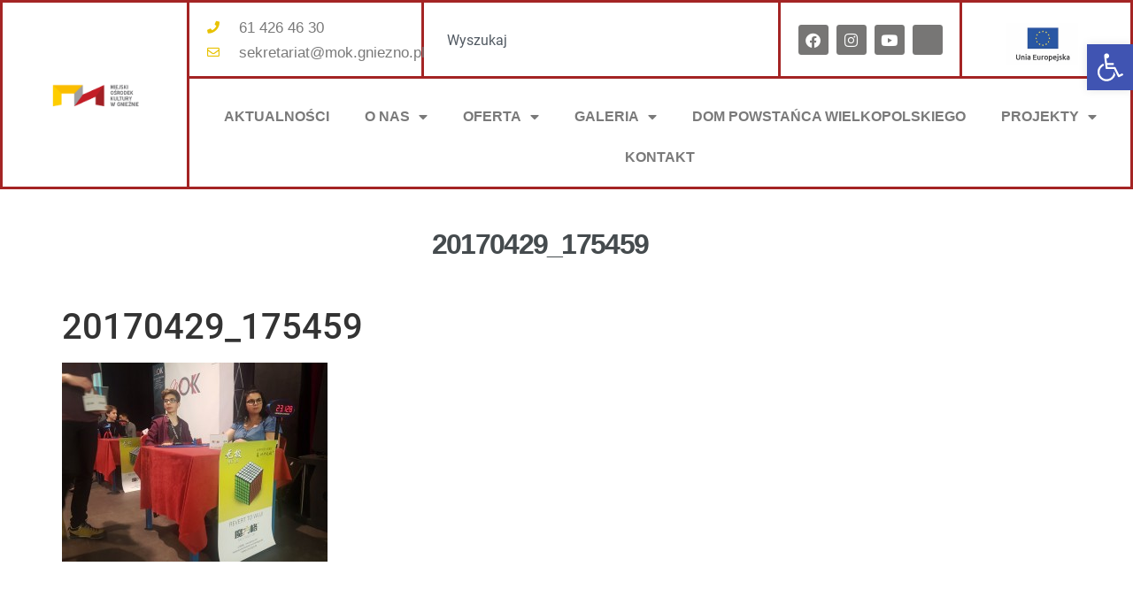

--- FILE ---
content_type: text/html; charset=UTF-8
request_url: https://mok.gniezno.pl/rubikowe-szalenstwo/20170429_175459/
body_size: 17072
content:
<!doctype html>
<html lang="pl-PL">
<head>
	<meta charset="UTF-8">
	<meta name="viewport" content="width=device-width, initial-scale=1">
	<link rel="profile" href="https://gmpg.org/xfn/11">
	<title>20170429_175459 &#8211; MOK Gniezno</title>
<meta name='robots' content='max-image-preview:large' />
	<style>img:is([sizes="auto" i], [sizes^="auto," i]) { contain-intrinsic-size: 3000px 1500px }</style>
	<link rel='dns-prefetch' href='//www.googletagmanager.com' />
<link rel="alternate" type="application/rss+xml" title="MOK Gniezno &raquo; Kanał z wpisami" href="https://mok.gniezno.pl/feed/" />
<link rel="alternate" type="application/rss+xml" title="MOK Gniezno &raquo; Kanał z komentarzami" href="https://mok.gniezno.pl/comments/feed/" />
<link rel="alternate" type="text/calendar" title="MOK Gniezno &raquo; kanał iCal" href="https://mok.gniezno.pl/kalendarz/?ical=1" />
<script>
window._wpemojiSettings = {"baseUrl":"https:\/\/s.w.org\/images\/core\/emoji\/16.0.1\/72x72\/","ext":".png","svgUrl":"https:\/\/s.w.org\/images\/core\/emoji\/16.0.1\/svg\/","svgExt":".svg","source":{"concatemoji":"https:\/\/mok.gniezno.pl\/wp-includes\/js\/wp-emoji-release.min.js?ver=5c0a9433035710e00825c34ba5af8802"}};
/*! This file is auto-generated */
!function(s,n){var o,i,e;function c(e){try{var t={supportTests:e,timestamp:(new Date).valueOf()};sessionStorage.setItem(o,JSON.stringify(t))}catch(e){}}function p(e,t,n){e.clearRect(0,0,e.canvas.width,e.canvas.height),e.fillText(t,0,0);var t=new Uint32Array(e.getImageData(0,0,e.canvas.width,e.canvas.height).data),a=(e.clearRect(0,0,e.canvas.width,e.canvas.height),e.fillText(n,0,0),new Uint32Array(e.getImageData(0,0,e.canvas.width,e.canvas.height).data));return t.every(function(e,t){return e===a[t]})}function u(e,t){e.clearRect(0,0,e.canvas.width,e.canvas.height),e.fillText(t,0,0);for(var n=e.getImageData(16,16,1,1),a=0;a<n.data.length;a++)if(0!==n.data[a])return!1;return!0}function f(e,t,n,a){switch(t){case"flag":return n(e,"\ud83c\udff3\ufe0f\u200d\u26a7\ufe0f","\ud83c\udff3\ufe0f\u200b\u26a7\ufe0f")?!1:!n(e,"\ud83c\udde8\ud83c\uddf6","\ud83c\udde8\u200b\ud83c\uddf6")&&!n(e,"\ud83c\udff4\udb40\udc67\udb40\udc62\udb40\udc65\udb40\udc6e\udb40\udc67\udb40\udc7f","\ud83c\udff4\u200b\udb40\udc67\u200b\udb40\udc62\u200b\udb40\udc65\u200b\udb40\udc6e\u200b\udb40\udc67\u200b\udb40\udc7f");case"emoji":return!a(e,"\ud83e\udedf")}return!1}function g(e,t,n,a){var r="undefined"!=typeof WorkerGlobalScope&&self instanceof WorkerGlobalScope?new OffscreenCanvas(300,150):s.createElement("canvas"),o=r.getContext("2d",{willReadFrequently:!0}),i=(o.textBaseline="top",o.font="600 32px Arial",{});return e.forEach(function(e){i[e]=t(o,e,n,a)}),i}function t(e){var t=s.createElement("script");t.src=e,t.defer=!0,s.head.appendChild(t)}"undefined"!=typeof Promise&&(o="wpEmojiSettingsSupports",i=["flag","emoji"],n.supports={everything:!0,everythingExceptFlag:!0},e=new Promise(function(e){s.addEventListener("DOMContentLoaded",e,{once:!0})}),new Promise(function(t){var n=function(){try{var e=JSON.parse(sessionStorage.getItem(o));if("object"==typeof e&&"number"==typeof e.timestamp&&(new Date).valueOf()<e.timestamp+604800&&"object"==typeof e.supportTests)return e.supportTests}catch(e){}return null}();if(!n){if("undefined"!=typeof Worker&&"undefined"!=typeof OffscreenCanvas&&"undefined"!=typeof URL&&URL.createObjectURL&&"undefined"!=typeof Blob)try{var e="postMessage("+g.toString()+"("+[JSON.stringify(i),f.toString(),p.toString(),u.toString()].join(",")+"));",a=new Blob([e],{type:"text/javascript"}),r=new Worker(URL.createObjectURL(a),{name:"wpTestEmojiSupports"});return void(r.onmessage=function(e){c(n=e.data),r.terminate(),t(n)})}catch(e){}c(n=g(i,f,p,u))}t(n)}).then(function(e){for(var t in e)n.supports[t]=e[t],n.supports.everything=n.supports.everything&&n.supports[t],"flag"!==t&&(n.supports.everythingExceptFlag=n.supports.everythingExceptFlag&&n.supports[t]);n.supports.everythingExceptFlag=n.supports.everythingExceptFlag&&!n.supports.flag,n.DOMReady=!1,n.readyCallback=function(){n.DOMReady=!0}}).then(function(){return e}).then(function(){var e;n.supports.everything||(n.readyCallback(),(e=n.source||{}).concatemoji?t(e.concatemoji):e.wpemoji&&e.twemoji&&(t(e.twemoji),t(e.wpemoji)))}))}((window,document),window._wpemojiSettings);
</script>
<link rel='stylesheet' id='ssp-castos-player-css' href='https://mok.gniezno.pl/wp-content/plugins/seriously-simple-podcasting/assets/css/castos-player.min.css?ver=3.14.0' media='all' />
<link rel='stylesheet' id='ssp-subscribe-buttons-css' href='https://mok.gniezno.pl/wp-content/plugins/seriously-simple-podcasting/assets/css/subscribe-buttons.css?ver=3.14.0' media='all' />
<style id='wp-emoji-styles-inline-css'>

	img.wp-smiley, img.emoji {
		display: inline !important;
		border: none !important;
		box-shadow: none !important;
		height: 1em !important;
		width: 1em !important;
		margin: 0 0.07em !important;
		vertical-align: -0.1em !important;
		background: none !important;
		padding: 0 !important;
	}
</style>
<link rel='stylesheet' id='wp-block-library-css' href='https://mok.gniezno.pl/wp-includes/css/dist/block-library/style.min.css?ver=5c0a9433035710e00825c34ba5af8802' media='all' />
<style id='global-styles-inline-css'>
:root{--wp--preset--aspect-ratio--square: 1;--wp--preset--aspect-ratio--4-3: 4/3;--wp--preset--aspect-ratio--3-4: 3/4;--wp--preset--aspect-ratio--3-2: 3/2;--wp--preset--aspect-ratio--2-3: 2/3;--wp--preset--aspect-ratio--16-9: 16/9;--wp--preset--aspect-ratio--9-16: 9/16;--wp--preset--color--black: #000000;--wp--preset--color--cyan-bluish-gray: #abb8c3;--wp--preset--color--white: #ffffff;--wp--preset--color--pale-pink: #f78da7;--wp--preset--color--vivid-red: #cf2e2e;--wp--preset--color--luminous-vivid-orange: #ff6900;--wp--preset--color--luminous-vivid-amber: #fcb900;--wp--preset--color--light-green-cyan: #7bdcb5;--wp--preset--color--vivid-green-cyan: #00d084;--wp--preset--color--pale-cyan-blue: #8ed1fc;--wp--preset--color--vivid-cyan-blue: #0693e3;--wp--preset--color--vivid-purple: #9b51e0;--wp--preset--gradient--vivid-cyan-blue-to-vivid-purple: linear-gradient(135deg,rgba(6,147,227,1) 0%,rgb(155,81,224) 100%);--wp--preset--gradient--light-green-cyan-to-vivid-green-cyan: linear-gradient(135deg,rgb(122,220,180) 0%,rgb(0,208,130) 100%);--wp--preset--gradient--luminous-vivid-amber-to-luminous-vivid-orange: linear-gradient(135deg,rgba(252,185,0,1) 0%,rgba(255,105,0,1) 100%);--wp--preset--gradient--luminous-vivid-orange-to-vivid-red: linear-gradient(135deg,rgba(255,105,0,1) 0%,rgb(207,46,46) 100%);--wp--preset--gradient--very-light-gray-to-cyan-bluish-gray: linear-gradient(135deg,rgb(238,238,238) 0%,rgb(169,184,195) 100%);--wp--preset--gradient--cool-to-warm-spectrum: linear-gradient(135deg,rgb(74,234,220) 0%,rgb(151,120,209) 20%,rgb(207,42,186) 40%,rgb(238,44,130) 60%,rgb(251,105,98) 80%,rgb(254,248,76) 100%);--wp--preset--gradient--blush-light-purple: linear-gradient(135deg,rgb(255,206,236) 0%,rgb(152,150,240) 100%);--wp--preset--gradient--blush-bordeaux: linear-gradient(135deg,rgb(254,205,165) 0%,rgb(254,45,45) 50%,rgb(107,0,62) 100%);--wp--preset--gradient--luminous-dusk: linear-gradient(135deg,rgb(255,203,112) 0%,rgb(199,81,192) 50%,rgb(65,88,208) 100%);--wp--preset--gradient--pale-ocean: linear-gradient(135deg,rgb(255,245,203) 0%,rgb(182,227,212) 50%,rgb(51,167,181) 100%);--wp--preset--gradient--electric-grass: linear-gradient(135deg,rgb(202,248,128) 0%,rgb(113,206,126) 100%);--wp--preset--gradient--midnight: linear-gradient(135deg,rgb(2,3,129) 0%,rgb(40,116,252) 100%);--wp--preset--font-size--small: 13px;--wp--preset--font-size--medium: 20px;--wp--preset--font-size--large: 36px;--wp--preset--font-size--x-large: 42px;--wp--preset--spacing--20: 0.44rem;--wp--preset--spacing--30: 0.67rem;--wp--preset--spacing--40: 1rem;--wp--preset--spacing--50: 1.5rem;--wp--preset--spacing--60: 2.25rem;--wp--preset--spacing--70: 3.38rem;--wp--preset--spacing--80: 5.06rem;--wp--preset--shadow--natural: 6px 6px 9px rgba(0, 0, 0, 0.2);--wp--preset--shadow--deep: 12px 12px 50px rgba(0, 0, 0, 0.4);--wp--preset--shadow--sharp: 6px 6px 0px rgba(0, 0, 0, 0.2);--wp--preset--shadow--outlined: 6px 6px 0px -3px rgba(255, 255, 255, 1), 6px 6px rgba(0, 0, 0, 1);--wp--preset--shadow--crisp: 6px 6px 0px rgba(0, 0, 0, 1);}:root { --wp--style--global--content-size: 800px;--wp--style--global--wide-size: 1200px; }:where(body) { margin: 0; }.wp-site-blocks > .alignleft { float: left; margin-right: 2em; }.wp-site-blocks > .alignright { float: right; margin-left: 2em; }.wp-site-blocks > .aligncenter { justify-content: center; margin-left: auto; margin-right: auto; }:where(.wp-site-blocks) > * { margin-block-start: 24px; margin-block-end: 0; }:where(.wp-site-blocks) > :first-child { margin-block-start: 0; }:where(.wp-site-blocks) > :last-child { margin-block-end: 0; }:root { --wp--style--block-gap: 24px; }:root :where(.is-layout-flow) > :first-child{margin-block-start: 0;}:root :where(.is-layout-flow) > :last-child{margin-block-end: 0;}:root :where(.is-layout-flow) > *{margin-block-start: 24px;margin-block-end: 0;}:root :where(.is-layout-constrained) > :first-child{margin-block-start: 0;}:root :where(.is-layout-constrained) > :last-child{margin-block-end: 0;}:root :where(.is-layout-constrained) > *{margin-block-start: 24px;margin-block-end: 0;}:root :where(.is-layout-flex){gap: 24px;}:root :where(.is-layout-grid){gap: 24px;}.is-layout-flow > .alignleft{float: left;margin-inline-start: 0;margin-inline-end: 2em;}.is-layout-flow > .alignright{float: right;margin-inline-start: 2em;margin-inline-end: 0;}.is-layout-flow > .aligncenter{margin-left: auto !important;margin-right: auto !important;}.is-layout-constrained > .alignleft{float: left;margin-inline-start: 0;margin-inline-end: 2em;}.is-layout-constrained > .alignright{float: right;margin-inline-start: 2em;margin-inline-end: 0;}.is-layout-constrained > .aligncenter{margin-left: auto !important;margin-right: auto !important;}.is-layout-constrained > :where(:not(.alignleft):not(.alignright):not(.alignfull)){max-width: var(--wp--style--global--content-size);margin-left: auto !important;margin-right: auto !important;}.is-layout-constrained > .alignwide{max-width: var(--wp--style--global--wide-size);}body .is-layout-flex{display: flex;}.is-layout-flex{flex-wrap: wrap;align-items: center;}.is-layout-flex > :is(*, div){margin: 0;}body .is-layout-grid{display: grid;}.is-layout-grid > :is(*, div){margin: 0;}body{padding-top: 0px;padding-right: 0px;padding-bottom: 0px;padding-left: 0px;}a:where(:not(.wp-element-button)){text-decoration: underline;}:root :where(.wp-element-button, .wp-block-button__link){background-color: #32373c;border-width: 0;color: #fff;font-family: inherit;font-size: inherit;line-height: inherit;padding: calc(0.667em + 2px) calc(1.333em + 2px);text-decoration: none;}.has-black-color{color: var(--wp--preset--color--black) !important;}.has-cyan-bluish-gray-color{color: var(--wp--preset--color--cyan-bluish-gray) !important;}.has-white-color{color: var(--wp--preset--color--white) !important;}.has-pale-pink-color{color: var(--wp--preset--color--pale-pink) !important;}.has-vivid-red-color{color: var(--wp--preset--color--vivid-red) !important;}.has-luminous-vivid-orange-color{color: var(--wp--preset--color--luminous-vivid-orange) !important;}.has-luminous-vivid-amber-color{color: var(--wp--preset--color--luminous-vivid-amber) !important;}.has-light-green-cyan-color{color: var(--wp--preset--color--light-green-cyan) !important;}.has-vivid-green-cyan-color{color: var(--wp--preset--color--vivid-green-cyan) !important;}.has-pale-cyan-blue-color{color: var(--wp--preset--color--pale-cyan-blue) !important;}.has-vivid-cyan-blue-color{color: var(--wp--preset--color--vivid-cyan-blue) !important;}.has-vivid-purple-color{color: var(--wp--preset--color--vivid-purple) !important;}.has-black-background-color{background-color: var(--wp--preset--color--black) !important;}.has-cyan-bluish-gray-background-color{background-color: var(--wp--preset--color--cyan-bluish-gray) !important;}.has-white-background-color{background-color: var(--wp--preset--color--white) !important;}.has-pale-pink-background-color{background-color: var(--wp--preset--color--pale-pink) !important;}.has-vivid-red-background-color{background-color: var(--wp--preset--color--vivid-red) !important;}.has-luminous-vivid-orange-background-color{background-color: var(--wp--preset--color--luminous-vivid-orange) !important;}.has-luminous-vivid-amber-background-color{background-color: var(--wp--preset--color--luminous-vivid-amber) !important;}.has-light-green-cyan-background-color{background-color: var(--wp--preset--color--light-green-cyan) !important;}.has-vivid-green-cyan-background-color{background-color: var(--wp--preset--color--vivid-green-cyan) !important;}.has-pale-cyan-blue-background-color{background-color: var(--wp--preset--color--pale-cyan-blue) !important;}.has-vivid-cyan-blue-background-color{background-color: var(--wp--preset--color--vivid-cyan-blue) !important;}.has-vivid-purple-background-color{background-color: var(--wp--preset--color--vivid-purple) !important;}.has-black-border-color{border-color: var(--wp--preset--color--black) !important;}.has-cyan-bluish-gray-border-color{border-color: var(--wp--preset--color--cyan-bluish-gray) !important;}.has-white-border-color{border-color: var(--wp--preset--color--white) !important;}.has-pale-pink-border-color{border-color: var(--wp--preset--color--pale-pink) !important;}.has-vivid-red-border-color{border-color: var(--wp--preset--color--vivid-red) !important;}.has-luminous-vivid-orange-border-color{border-color: var(--wp--preset--color--luminous-vivid-orange) !important;}.has-luminous-vivid-amber-border-color{border-color: var(--wp--preset--color--luminous-vivid-amber) !important;}.has-light-green-cyan-border-color{border-color: var(--wp--preset--color--light-green-cyan) !important;}.has-vivid-green-cyan-border-color{border-color: var(--wp--preset--color--vivid-green-cyan) !important;}.has-pale-cyan-blue-border-color{border-color: var(--wp--preset--color--pale-cyan-blue) !important;}.has-vivid-cyan-blue-border-color{border-color: var(--wp--preset--color--vivid-cyan-blue) !important;}.has-vivid-purple-border-color{border-color: var(--wp--preset--color--vivid-purple) !important;}.has-vivid-cyan-blue-to-vivid-purple-gradient-background{background: var(--wp--preset--gradient--vivid-cyan-blue-to-vivid-purple) !important;}.has-light-green-cyan-to-vivid-green-cyan-gradient-background{background: var(--wp--preset--gradient--light-green-cyan-to-vivid-green-cyan) !important;}.has-luminous-vivid-amber-to-luminous-vivid-orange-gradient-background{background: var(--wp--preset--gradient--luminous-vivid-amber-to-luminous-vivid-orange) !important;}.has-luminous-vivid-orange-to-vivid-red-gradient-background{background: var(--wp--preset--gradient--luminous-vivid-orange-to-vivid-red) !important;}.has-very-light-gray-to-cyan-bluish-gray-gradient-background{background: var(--wp--preset--gradient--very-light-gray-to-cyan-bluish-gray) !important;}.has-cool-to-warm-spectrum-gradient-background{background: var(--wp--preset--gradient--cool-to-warm-spectrum) !important;}.has-blush-light-purple-gradient-background{background: var(--wp--preset--gradient--blush-light-purple) !important;}.has-blush-bordeaux-gradient-background{background: var(--wp--preset--gradient--blush-bordeaux) !important;}.has-luminous-dusk-gradient-background{background: var(--wp--preset--gradient--luminous-dusk) !important;}.has-pale-ocean-gradient-background{background: var(--wp--preset--gradient--pale-ocean) !important;}.has-electric-grass-gradient-background{background: var(--wp--preset--gradient--electric-grass) !important;}.has-midnight-gradient-background{background: var(--wp--preset--gradient--midnight) !important;}.has-small-font-size{font-size: var(--wp--preset--font-size--small) !important;}.has-medium-font-size{font-size: var(--wp--preset--font-size--medium) !important;}.has-large-font-size{font-size: var(--wp--preset--font-size--large) !important;}.has-x-large-font-size{font-size: var(--wp--preset--font-size--x-large) !important;}
:root :where(.wp-block-pullquote){font-size: 1.5em;line-height: 1.6;}
</style>
<link rel='stylesheet' id='tribe-events-v2-single-skeleton-css' href='https://mok.gniezno.pl/wp-content/plugins/the-events-calendar/build/css/tribe-events-single-skeleton.css?ver=6.15.11' media='all' />
<link rel='stylesheet' id='tribe-events-v2-single-skeleton-full-css' href='https://mok.gniezno.pl/wp-content/plugins/the-events-calendar/build/css/tribe-events-single-full.css?ver=6.15.11' media='all' />
<link rel='stylesheet' id='tec-events-elementor-widgets-base-styles-css' href='https://mok.gniezno.pl/wp-content/plugins/the-events-calendar/build/css/integrations/plugins/elementor/widgets/widget-base.css?ver=6.15.11' media='all' />
<link rel='stylesheet' id='pojo-a11y-css' href='https://mok.gniezno.pl/wp-content/plugins/pojo-accessibility/modules/legacy/assets/css/style.min.css?ver=1.0.0' media='all' />
<link rel='stylesheet' id='hello-elementor-css' href='https://mok.gniezno.pl/wp-content/themes/hello-elementor/assets/css/reset.css?ver=3.4.5' media='all' />
<link rel='stylesheet' id='hello-elementor-theme-style-css' href='https://mok.gniezno.pl/wp-content/themes/hello-elementor/assets/css/theme.css?ver=3.4.5' media='all' />
<link rel='stylesheet' id='hello-elementor-header-footer-css' href='https://mok.gniezno.pl/wp-content/themes/hello-elementor/assets/css/header-footer.css?ver=3.4.5' media='all' />
<link rel='stylesheet' id='elementor-frontend-css' href='https://mok.gniezno.pl/wp-content/plugins/elementor/assets/css/frontend.min.css?ver=3.34.1' media='all' />
<link rel='stylesheet' id='widget-image-css' href='https://mok.gniezno.pl/wp-content/plugins/elementor/assets/css/widget-image.min.css?ver=3.34.1' media='all' />
<link rel='stylesheet' id='widget-icon-list-css' href='https://mok.gniezno.pl/wp-content/plugins/elementor/assets/css/widget-icon-list.min.css?ver=3.34.1' media='all' />
<link rel='stylesheet' id='widget-search-css' href='https://mok.gniezno.pl/wp-content/plugins/elementor-pro/assets/css/widget-search.min.css?ver=3.33.1' media='all' />
<link rel='stylesheet' id='widget-social-icons-css' href='https://mok.gniezno.pl/wp-content/plugins/elementor/assets/css/widget-social-icons.min.css?ver=3.34.1' media='all' />
<link rel='stylesheet' id='e-apple-webkit-css' href='https://mok.gniezno.pl/wp-content/plugins/elementor/assets/css/conditionals/apple-webkit.min.css?ver=3.34.1' media='all' />
<link rel='stylesheet' id='widget-divider-css' href='https://mok.gniezno.pl/wp-content/plugins/elementor/assets/css/widget-divider.min.css?ver=3.34.1' media='all' />
<link rel='stylesheet' id='widget-nav-menu-css' href='https://mok.gniezno.pl/wp-content/plugins/elementor-pro/assets/css/widget-nav-menu.min.css?ver=3.33.1' media='all' />
<link rel='stylesheet' id='widget-heading-css' href='https://mok.gniezno.pl/wp-content/plugins/elementor/assets/css/widget-heading.min.css?ver=3.34.1' media='all' />
<link rel='stylesheet' id='elementor-icons-css' href='https://mok.gniezno.pl/wp-content/plugins/elementor/assets/lib/eicons/css/elementor-icons.min.css?ver=5.45.0' media='all' />
<link rel='stylesheet' id='elementor-post-15416-css' href='https://mok.gniezno.pl/wp-content/uploads/elementor/css/post-15416.css?ver=1768198578' media='all' />
<link rel='stylesheet' id='elementor-post-34315-css' href='https://mok.gniezno.pl/wp-content/uploads/elementor/css/post-34315.css?ver=1768556496' media='all' />
<link rel='stylesheet' id='elementor-post-17438-css' href='https://mok.gniezno.pl/wp-content/uploads/elementor/css/post-17438.css?ver=1768198578' media='all' />
<link rel='stylesheet' id='elementor-gf-local-roboto-css' href='https://mok.gniezno.pl/wp-content/uploads/elementor/google-fonts/css/roboto.css?ver=1755002278' media='all' />
<link rel='stylesheet' id='elementor-gf-local-robotoslab-css' href='https://mok.gniezno.pl/wp-content/uploads/elementor/google-fonts/css/robotoslab.css?ver=1755002365' media='all' />
<link rel='stylesheet' id='elementor-gf-local-cairo-css' href='https://mok.gniezno.pl/wp-content/uploads/elementor/google-fonts/css/cairo.css?ver=1755002302' media='all' />
<link rel='stylesheet' id='elementor-icons-shared-0-css' href='https://mok.gniezno.pl/wp-content/plugins/elementor/assets/lib/font-awesome/css/fontawesome.min.css?ver=5.15.3' media='all' />
<link rel='stylesheet' id='elementor-icons-fa-solid-css' href='https://mok.gniezno.pl/wp-content/plugins/elementor/assets/lib/font-awesome/css/solid.min.css?ver=5.15.3' media='all' />
<link rel='stylesheet' id='elementor-icons-fa-regular-css' href='https://mok.gniezno.pl/wp-content/plugins/elementor/assets/lib/font-awesome/css/regular.min.css?ver=5.15.3' media='all' />
<link rel='stylesheet' id='elementor-icons-fa-brands-css' href='https://mok.gniezno.pl/wp-content/plugins/elementor/assets/lib/font-awesome/css/brands.min.css?ver=5.15.3' media='all' />
<script src="https://mok.gniezno.pl/wp-includes/js/jquery/jquery.min.js?ver=3.7.1" id="jquery-core-js"></script>
<script src="https://mok.gniezno.pl/wp-includes/js/jquery/jquery-migrate.min.js?ver=3.4.1" id="jquery-migrate-js"></script>

<!-- Fragment znacznika Google (gtag.js) dodany przez Site Kit -->
<!-- Fragment Google Analytics dodany przez Site Kit -->
<script src="https://www.googletagmanager.com/gtag/js?id=GT-TX58D272" id="google_gtagjs-js" async></script>
<script id="google_gtagjs-js-after">
window.dataLayer = window.dataLayer || [];function gtag(){dataLayer.push(arguments);}
gtag("set","linker",{"domains":["mok.gniezno.pl"]});
gtag("js", new Date());
gtag("set", "developer_id.dZTNiMT", true);
gtag("config", "GT-TX58D272");
</script>
<link rel="https://api.w.org/" href="https://mok.gniezno.pl/wp-json/" /><link rel="alternate" title="JSON" type="application/json" href="https://mok.gniezno.pl/wp-json/wp/v2/media/4842" /><link rel="EditURI" type="application/rsd+xml" title="RSD" href="https://mok.gniezno.pl/xmlrpc.php?rsd" />
<link rel="alternate" title="oEmbed (JSON)" type="application/json+oembed" href="https://mok.gniezno.pl/wp-json/oembed/1.0/embed?url=https%3A%2F%2Fmok.gniezno.pl%2Frubikowe-szalenstwo%2F20170429_175459%2F" />
<link rel="alternate" title="oEmbed (XML)" type="text/xml+oembed" href="https://mok.gniezno.pl/wp-json/oembed/1.0/embed?url=https%3A%2F%2Fmok.gniezno.pl%2Frubikowe-szalenstwo%2F20170429_175459%2F&#038;format=xml" />
<meta name="generator" content="Site Kit by Google 1.165.0" />
<link rel="alternate" type="application/rss+xml" title="Podcast RSS feed" href="https://mok.gniezno.pl/feed/podcast" />

<meta name="tec-api-version" content="v1"><meta name="tec-api-origin" content="https://mok.gniezno.pl"><link rel="alternate" href="https://mok.gniezno.pl/wp-json/tribe/events/v1/" /><style type="text/css">
#pojo-a11y-toolbar .pojo-a11y-toolbar-toggle a{ background-color: #4054b2;	color: #ffffff;}
#pojo-a11y-toolbar .pojo-a11y-toolbar-overlay, #pojo-a11y-toolbar .pojo-a11y-toolbar-overlay ul.pojo-a11y-toolbar-items.pojo-a11y-links{ border-color: #4054b2;}
body.pojo-a11y-focusable a:focus{ outline-style: solid !important;	outline-width: 1px !important;	outline-color: #FF0000 !important;}
#pojo-a11y-toolbar{ top: 50px !important;}
#pojo-a11y-toolbar .pojo-a11y-toolbar-overlay{ background-color: #ffffff;}
#pojo-a11y-toolbar .pojo-a11y-toolbar-overlay ul.pojo-a11y-toolbar-items li.pojo-a11y-toolbar-item a, #pojo-a11y-toolbar .pojo-a11y-toolbar-overlay p.pojo-a11y-toolbar-title{ color: #333333;}
#pojo-a11y-toolbar .pojo-a11y-toolbar-overlay ul.pojo-a11y-toolbar-items li.pojo-a11y-toolbar-item a.active{ background-color: #4054b2;	color: #ffffff;}
@media (max-width: 767px) { #pojo-a11y-toolbar { top: 50px !important; } }</style><meta name="generator" content="Elementor 3.34.1; features: additional_custom_breakpoints; settings: css_print_method-external, google_font-enabled, font_display-auto">
			<style>
				.e-con.e-parent:nth-of-type(n+4):not(.e-lazyloaded):not(.e-no-lazyload),
				.e-con.e-parent:nth-of-type(n+4):not(.e-lazyloaded):not(.e-no-lazyload) * {
					background-image: none !important;
				}
				@media screen and (max-height: 1024px) {
					.e-con.e-parent:nth-of-type(n+3):not(.e-lazyloaded):not(.e-no-lazyload),
					.e-con.e-parent:nth-of-type(n+3):not(.e-lazyloaded):not(.e-no-lazyload) * {
						background-image: none !important;
					}
				}
				@media screen and (max-height: 640px) {
					.e-con.e-parent:nth-of-type(n+2):not(.e-lazyloaded):not(.e-no-lazyload),
					.e-con.e-parent:nth-of-type(n+2):not(.e-lazyloaded):not(.e-no-lazyload) * {
						background-image: none !important;
					}
				}
			</style>
			<link rel="icon" href="https://mok.gniezno.pl/wp-content/uploads/2020/07/Projekt-bez-nazwy2-e1756188747202-150x150.png" sizes="32x32" />
<link rel="icon" href="https://mok.gniezno.pl/wp-content/uploads/2020/07/Projekt-bez-nazwy2-e1756188747202.png" sizes="192x192" />
<link rel="apple-touch-icon" href="https://mok.gniezno.pl/wp-content/uploads/2020/07/Projekt-bez-nazwy2-e1756188747202.png" />
<meta name="msapplication-TileImage" content="https://mok.gniezno.pl/wp-content/uploads/2020/07/Projekt-bez-nazwy2-e1756188747202.png" />
</head>
<body data-rsssl=1 class="attachment wp-singular attachment-template-default single single-attachment postid-4842 attachmentid-4842 attachment-jpeg wp-custom-logo wp-embed-responsive wp-theme-hello-elementor tribe-no-js metaslider-plugin hello-elementor-default elementor-default elementor-kit-15416">


<a class="skip-link screen-reader-text" href="#content">Przejdź do treści</a>

		<header data-elementor-type="header" data-elementor-id="34315" class="elementor elementor-34315 elementor-location-header" data-elementor-post-type="elementor_library">
					<section class="elementor-section elementor-top-section elementor-element elementor-element-6783928 elementor-section-full_width elementor-section-height-default elementor-section-height-default" data-id="6783928" data-element_type="section">
						<div class="elementor-container elementor-column-gap-default">
					<div class="elementor-column elementor-col-50 elementor-top-column elementor-element elementor-element-07091fa" data-id="07091fa" data-element_type="column">
			<div class="elementor-widget-wrap elementor-element-populated">
						<div class="elementor-element elementor-element-b6f0271 elementor-widget elementor-widget-theme-site-logo elementor-widget-image" data-id="b6f0271" data-element_type="widget" data-widget_type="theme-site-logo.default">
				<div class="elementor-widget-container">
											<a href="https://mok.gniezno.pl">
			<img fetchpriority="high" width="500" height="175" src="https://mok.gniezno.pl/wp-content/uploads/2020/07/Projekt-bez-nazwy2-e1756188747202.png" class="attachment-full size-full wp-image-26581" alt="" srcset="https://mok.gniezno.pl/wp-content/uploads/2020/07/Projekt-bez-nazwy2-e1756188747202.png 500w, https://mok.gniezno.pl/wp-content/uploads/2020/07/Projekt-bez-nazwy2-e1756188747202-300x105.png 300w" sizes="(max-width: 500px) 100vw, 500px" />				</a>
											</div>
				</div>
					</div>
		</div>
				<div class="elementor-column elementor-col-50 elementor-top-column elementor-element elementor-element-b8091fa" data-id="b8091fa" data-element_type="column">
			<div class="elementor-widget-wrap elementor-element-populated">
						<section class="elementor-section elementor-inner-section elementor-element elementor-element-c55ab0e elementor-section-boxed elementor-section-height-default elementor-section-height-default" data-id="c55ab0e" data-element_type="section">
						<div class="elementor-container elementor-column-gap-default">
					<div class="elementor-column elementor-col-25 elementor-inner-column elementor-element elementor-element-4a17387" data-id="4a17387" data-element_type="column">
			<div class="elementor-widget-wrap elementor-element-populated">
						<div class="elementor-element elementor-element-d5b7820 elementor-mobile-align-center elementor-hidden-phone elementor-align-start elementor-icon-list--layout-traditional elementor-list-item-link-full_width elementor-widget elementor-widget-icon-list" data-id="d5b7820" data-element_type="widget" data-widget_type="icon-list.default">
				<div class="elementor-widget-container">
							<ul class="elementor-icon-list-items">
							<li class="elementor-icon-list-item">
											<span class="elementor-icon-list-icon">
							<i aria-hidden="true" class="fas fa-phone"></i>						</span>
										<span class="elementor-icon-list-text">61 426 46 30</span>
									</li>
								<li class="elementor-icon-list-item">
											<span class="elementor-icon-list-icon">
							<i aria-hidden="true" class="far fa-envelope"></i>						</span>
										<span class="elementor-icon-list-text">sekretariat@mok.gniezno.pl</span>
									</li>
						</ul>
						</div>
				</div>
					</div>
		</div>
				<div class="elementor-column elementor-col-25 elementor-inner-column elementor-element elementor-element-9399cf0" data-id="9399cf0" data-element_type="column">
			<div class="elementor-widget-wrap elementor-element-populated">
						<div class="elementor-element elementor-element-5caff3c elementor-widget__width-initial elementor-widget elementor-widget-search" data-id="5caff3c" data-element_type="widget" data-settings="{&quot;submit_trigger&quot;:&quot;both&quot;,&quot;pagination_type_options&quot;:&quot;none&quot;}" data-widget_type="search.default">
				<div class="elementor-widget-container">
							<search class="e-search hidden" role="search">
			<form class="e-search-form" action="https://mok.gniezno.pl" method="get">

				
				<label class="e-search-label" for="search-5caff3c">
					<span class="elementor-screen-only">
						Szukaj					</span>
									</label>

				<div class="e-search-input-wrapper">
					<input id="search-5caff3c" placeholder="Wyszukaj" class="e-search-input" type="search" name="s" value="" autocomplete="off" role="combobox" aria-autocomplete="list" aria-expanded="false" aria-controls="results-5caff3c" aria-haspopup="listbox">
					<svg xmlns="http://www.w3.org/2000/svg" id="f76f5a20-851f-4140-90c5-166bd5644ece" data-name="Layer 1" width="78" height="23.7964" viewBox="0 0 78 23.7964"><path d="M67.9209,11.7153C64.1768,5.7778,60.6416.1694,56.7227.1694c-4.2149,0-4.2149,6.0489-4.2149,11.8985,0,5.2,0,10.5757-2.8935,10.5757-3.19,0-6.6924-5.5557-10.0791-10.9283C35.792,5.7778,32.2563.1694,28.3374.1694a3.1318,3.1318,0,0,0-2.2964.9248C24.1548,2.9829,24.16,7.3818,24.1646,12.04c.0043,4.2006.0092,8.5444-1.5035,10.0581a1.86,1.86,0,0,1-1.3838.5459c-3.19,0-6.6923-5.5557-10.08-10.9288C7.4546,5.7773,3.9189.1694,0,.1694V1.4917c3.19,0,6.6919,5.5557,10.0791,10.9282,3.7432,5.9375,7.2793,11.5459,11.1982,11.5459a3.1605,3.1605,0,0,0,2.3189-.9336c1.9-1.9023,1.8955-6.3183,1.89-10.9941-.0044-4.1831-.0088-8.5088,1.49-10.0093a1.8272,1.8272,0,0,1,1.3608-.5371c3.19,0,6.6919,5.5557,10.0791,10.9282,3.7437,5.9375,7.2788,11.5459,11.1978,11.5459,4.2148,0,4.2148-6.0488,4.2148-11.8979,0-5.2,0-10.5762,2.8936-10.5762,3.1894,0,6.6923,5.5557,10.0791,10.9282C70.5459,18.3574,74.0811,23.9658,78,23.9658V22.6436C74.8105,22.6436,71.3076,17.0879,67.9209,11.7153Z" transform="translate(0 -0.1694)"></path></svg>										<output id="results-5caff3c" class="e-search-results-container hide-loader" aria-live="polite" aria-atomic="true" aria-label="Results for search" tabindex="0">
						<div class="e-search-results"></div>
											</output>
									</div>
				
				
				<button class="e-search-submit  " type="submit" aria-label="Szukaj">
					<i aria-hidden="true" class="fas fa-search"></i>
									</button>
				<input type="hidden" name="e_search_props" value="5caff3c-34315">
			</form>
		</search>
						</div>
				</div>
					</div>
		</div>
				<div class="elementor-column elementor-col-25 elementor-inner-column elementor-element elementor-element-59ac2db" data-id="59ac2db" data-element_type="column">
			<div class="elementor-widget-wrap elementor-element-populated">
						<div class="elementor-element elementor-element-506e745 elementor-widget__width-initial elementor-shape-rounded elementor-grid-0 e-grid-align-center elementor-widget elementor-widget-social-icons" data-id="506e745" data-element_type="widget" data-widget_type="social-icons.default">
				<div class="elementor-widget-container">
							<div class="elementor-social-icons-wrapper elementor-grid" role="list">
							<span class="elementor-grid-item" role="listitem">
					<a class="elementor-icon elementor-social-icon elementor-social-icon-facebook elementor-repeater-item-5c4166a" href="https://www.facebook.com/MOKGniezno" target="_blank">
						<span class="elementor-screen-only">Facebook</span>
						<i aria-hidden="true" class="fab fa-facebook"></i>					</a>
				</span>
							<span class="elementor-grid-item" role="listitem">
					<a class="elementor-icon elementor-social-icon elementor-social-icon-instagram elementor-repeater-item-d28c97b" href="https://www.instagram.com/mokgniezno/" target="_blank">
						<span class="elementor-screen-only">Instagram</span>
						<i aria-hidden="true" class="fab fa-instagram"></i>					</a>
				</span>
							<span class="elementor-grid-item" role="listitem">
					<a class="elementor-icon elementor-social-icon elementor-social-icon-youtube elementor-repeater-item-83ff761" href="https://www.youtube.com/@miejskiosrodekkulturywgnie9775" target="_blank">
						<span class="elementor-screen-only">Youtube</span>
						<i aria-hidden="true" class="fab fa-youtube"></i>					</a>
				</span>
							<span class="elementor-grid-item" role="listitem">
					<a class="elementor-icon elementor-social-icon elementor-social-icon-icon-logo_bip_uproszczone elementor-repeater-item-0db2f8b" href="https://bip.mok.gniezno.pl/" target="_blank">
						<span class="elementor-screen-only">Icon-logo_bip_uproszczone</span>
						<i aria-hidden="true" class="icon icon-logo_bip_uproszczone"></i>					</a>
				</span>
					</div>
						</div>
				</div>
					</div>
		</div>
				<div class="elementor-column elementor-col-25 elementor-inner-column elementor-element elementor-element-32cbc5a" data-id="32cbc5a" data-element_type="column">
			<div class="elementor-widget-wrap elementor-element-populated">
						<div class="elementor-element elementor-element-aef5fd6 elementor-widget__width-initial elementor-widget elementor-widget-image" data-id="aef5fd6" data-element_type="widget" data-widget_type="image.default">
				<div class="elementor-widget-container">
															<img width="300" height="171" src="https://mok.gniezno.pl/wp-content/uploads/2021/01/UE_3.jpg" class="attachment-large size-large wp-image-17386" alt="" />															</div>
				</div>
					</div>
		</div>
					</div>
		</section>
				<div class="elementor-element elementor-element-91518cf elementor-widget-divider--view-line elementor-widget elementor-widget-divider" data-id="91518cf" data-element_type="widget" data-widget_type="divider.default">
				<div class="elementor-widget-container">
							<div class="elementor-divider">
			<span class="elementor-divider-separator">
						</span>
		</div>
						</div>
				</div>
				<section class="elementor-section elementor-inner-section elementor-element elementor-element-cf88265 elementor-section-boxed elementor-section-height-default elementor-section-height-default" data-id="cf88265" data-element_type="section">
						<div class="elementor-container elementor-column-gap-default">
					<div class="elementor-column elementor-col-100 elementor-inner-column elementor-element elementor-element-4ad7135" data-id="4ad7135" data-element_type="column">
			<div class="elementor-widget-wrap elementor-element-populated">
						<div class="elementor-element elementor-element-bd46053 elementor-nav-menu__align-center elementor-widget__width-initial elementor-nav-menu--dropdown-tablet elementor-nav-menu__text-align-aside elementor-nav-menu--toggle elementor-nav-menu--burger elementor-widget elementor-widget-nav-menu" data-id="bd46053" data-element_type="widget" data-settings="{&quot;layout&quot;:&quot;horizontal&quot;,&quot;submenu_icon&quot;:{&quot;value&quot;:&quot;&lt;i class=\&quot;fas fa-caret-down\&quot; aria-hidden=\&quot;true\&quot;&gt;&lt;\/i&gt;&quot;,&quot;library&quot;:&quot;fa-solid&quot;},&quot;toggle&quot;:&quot;burger&quot;}" data-widget_type="nav-menu.default">
				<div class="elementor-widget-container">
								<nav aria-label="Menu" class="elementor-nav-menu--main elementor-nav-menu__container elementor-nav-menu--layout-horizontal e--pointer-underline e--animation-fade">
				<ul id="menu-1-bd46053" class="elementor-nav-menu"><li class="menu-item menu-item-type-taxonomy menu-item-object-category menu-item-183"><a href="https://mok.gniezno.pl/category/uncategorized/" class="elementor-item">AKTUALNOŚCI</a></li>
<li class="menu-item menu-item-type-post_type menu-item-object-page menu-item-has-children menu-item-479"><a href="https://mok.gniezno.pl/o-nas/" class="elementor-item">O NAS</a>
<ul class="sub-menu elementor-nav-menu--dropdown">
	<li class="menu-item menu-item-type-post_type menu-item-object-page menu-item-195"><a href="https://mok.gniezno.pl/o-nas/historia/" class="elementor-sub-item">Historia</a></li>
	<li class="menu-item menu-item-type-post_type menu-item-object-page menu-item-198"><a href="https://mok.gniezno.pl/o-nas/pracownicy/" class="elementor-sub-item">Pracownicy</a></li>
</ul>
</li>
<li class="menu-item menu-item-type-custom menu-item-object-custom menu-item-has-children menu-item-27583"><a href="#" class="elementor-item elementor-item-anchor">OFERTA</a>
<ul class="sub-menu elementor-nav-menu--dropdown">
	<li class="menu-item menu-item-type-post_type menu-item-object-page menu-item-27627"><a href="https://mok.gniezno.pl/oferta-dla-rodzin/" class="elementor-sub-item">Dla Rodzin</a></li>
	<li class="menu-item menu-item-type-post_type menu-item-object-page menu-item-27825"><a href="https://mok.gniezno.pl/sekcje-plastyczne-i-kreatywne/" class="elementor-sub-item">Sekcje plastyczne i kreatywne</a></li>
	<li class="menu-item menu-item-type-post_type menu-item-object-page menu-item-28042"><a href="https://mok.gniezno.pl/sekcje-wokalne-i-teatralne/" class="elementor-sub-item">Sekcje wokalne i teatralne</a></li>
	<li class="menu-item menu-item-type-post_type menu-item-object-page menu-item-28143"><a href="https://mok.gniezno.pl/dobrostan-i-hobby/" class="elementor-sub-item">Dobrostan i hobby</a></li>
	<li class="menu-item menu-item-type-post_type menu-item-object-page menu-item-28293"><a href="https://mok.gniezno.pl/sekcje-taneczne/" class="elementor-sub-item">Sekcje taneczne</a></li>
	<li class="menu-item menu-item-type-post_type menu-item-object-page menu-item-28041"><a href="https://mok.gniezno.pl/dla-grup-zorganizowanych/" class="elementor-sub-item">Dla grup zorganizowanych</a></li>
	<li class="menu-item menu-item-type-post_type menu-item-object-page menu-item-27584"><a href="https://mok.gniezno.pl/uslugi/" class="elementor-sub-item">Usługi</a></li>
</ul>
</li>
<li class="menu-item menu-item-type-taxonomy menu-item-object-category menu-item-has-children menu-item-30102"><a href="https://mok.gniezno.pl/category/galeria/" class="elementor-item">Galeria</a>
<ul class="sub-menu elementor-nav-menu--dropdown">
	<li class="menu-item menu-item-type-post_type menu-item-object-page menu-item-30098"><a href="https://mok.gniezno.pl/o-galerii/" class="elementor-sub-item">O Galerii</a></li>
	<li class="menu-item menu-item-type-post_type menu-item-object-page menu-item-30113"><a href="https://mok.gniezno.pl/aktualna-wystawa/" class="elementor-sub-item">Wystawa aktualna</a></li>
	<li class="menu-item menu-item-type-post_type menu-item-object-page menu-item-28144"><a href="https://mok.gniezno.pl/wystawy/" class="elementor-sub-item">Wystawy archiwalne</a></li>
</ul>
</li>
<li class="menu-item menu-item-type-post_type menu-item-object-page menu-item-8710"><a href="https://mok.gniezno.pl/projekty/dom-powstanca-wielkopolskiego/" class="elementor-item">DOM POWSTAŃCA WIELKOPOLSKIEGO</a></li>
<li class="menu-item menu-item-type-custom menu-item-object-custom menu-item-has-children menu-item-14872"><a href="#" class="elementor-item elementor-item-anchor">PROJEKTY</a>
<ul class="sub-menu elementor-nav-menu--dropdown">
	<li class="menu-item menu-item-type-post_type menu-item-object-page menu-item-34394"><a href="https://mok.gniezno.pl/gniezno-miasto-koronacji-tysiac-lat-historii/" class="elementor-sub-item">Gniezno – Miasto Koronacji. Tysiąc lat historii</a></li>
	<li class="menu-item menu-item-type-post_type menu-item-object-page menu-item-12649"><a href="https://mok.gniezno.pl/rewitalizacja-miejskiego-osrodka-kultury/" class="elementor-sub-item">&#8211; Rewitalizacja Miejskiego Ośrodka Kultury</a></li>
	<li class="menu-item menu-item-type-custom menu-item-object-custom menu-item-has-children menu-item-14873"><a href="#" class="elementor-sub-item elementor-item-anchor">PROJEKTY ARCHIWALNE</a>
	<ul class="sub-menu elementor-nav-menu--dropdown">
		<li class="menu-item menu-item-type-post_type menu-item-object-page menu-item-26708"><a href="https://mok.gniezno.pl/promesa-dla-kultury-rewitalizacja-zdegradowanych-dzielnic-miasta-etap-i-adaptacja-budynku-miejskiego-osrodka-kultury-wraz-z-jego-rozbudowa/" class="elementor-sub-item">&#8211; Promesa dla Kultury – „Rewitalizacja zdegradowanych dzielnic Miasta – etap I: Adaptacja budynku Miejskiego Ośrodka Kultury wraz z jego rozbudową”</a></li>
		<li class="menu-item menu-item-type-post_type menu-item-object-page menu-item-30067"><a href="https://mok.gniezno.pl/gomboprojekt/" class="elementor-sub-item">GOMBROPROJEKT</a></li>
		<li class="menu-item menu-item-type-post_type menu-item-object-page menu-item-31306"><a href="https://mok.gniezno.pl/projekty/dziennik-lech-tego-jeszcze-nie-czytaliscie/" class="elementor-sub-item">Dziennik Lech – tego jeszcze nie czytaliście</a></li>
		<li class="menu-item menu-item-type-post_type menu-item-object-page menu-item-29089"><a href="https://mok.gniezno.pl/wielkopolskie-twarze-powstania-styczniowego/" class="elementor-sub-item">„WIELKOPOLSKIE TWARZE POWSTANIA STYCZNIOWEGO”</a></li>
		<li class="menu-item menu-item-type-post_type menu-item-object-page menu-item-26709"><a href="https://mok.gniezno.pl/powstanie-wielkopolskie-od-podszewki-o-codziennym-zyciu-powstancow/" class="elementor-sub-item">– „Powstanie Wielkopolskie od podszewki. O codziennym życiu powstańców”</a></li>
		<li class="menu-item menu-item-type-post_type menu-item-object-page menu-item-26402"><a href="https://mok.gniezno.pl/festiwal-fotografii-z-garazu-janusza-chlasty/" class="elementor-sub-item">&#8211; Festiwal Fotografii „Z garażu Janusza Chlasty”</a></li>
		<li class="menu-item menu-item-type-post_type menu-item-object-page menu-item-27567"><a href="https://mok.gniezno.pl/kobiety-wolnosci-o-bohaterkach-powstania-wielkopolskiego/" class="elementor-sub-item">Kobiety Wolności. O bohaterkach Powstania Wielkopolskiego</a></li>
		<li class="menu-item menu-item-type-post_type menu-item-object-page menu-item-26663"><a href="https://mok.gniezno.pl/slowoksztalty-symboliczne-slowa-narodowe-ksztalty/" class="elementor-sub-item">&#8211; Słowokształty – symboliczne słowa, narodowe kształty…</a></li>
		<li class="menu-item menu-item-type-post_type menu-item-object-page menu-item-26179"><a href="https://mok.gniezno.pl/zaproszenie-do-tuwimowa-miedzypokoleniowy-projekt-edukacyjno-animacyjny-realizowany-wspolnie-ze-stowarzyszeniem-centrum-rehabilitacyjno-kulturalnym-promyk/" class="elementor-sub-item">&#8211; „Zaproszenie do Tuwimowa&#8221;</a></li>
		<li class="menu-item menu-item-type-post_type menu-item-object-page menu-item-25813"><a href="https://mok.gniezno.pl/obcy-jezyk-polski/" class="elementor-sub-item">&#8211; „Obcy język polski?!”</a></li>
		<li class="menu-item menu-item-type-post_type menu-item-object-page menu-item-25816"><a href="https://mok.gniezno.pl/co-pan-na-to-panie-fredro/" class="elementor-sub-item">&#8211; Co Pan na to, Panie Fredro?</a></li>
		<li class="menu-item menu-item-type-post_type menu-item-object-page menu-item-22288"><a href="https://mok.gniezno.pl/projekty/impresje-literackie/" class="elementor-sub-item">&#8211; Impresje literackie</a></li>
		<li class="menu-item menu-item-type-post_type menu-item-object-page menu-item-22878"><a href="https://mok.gniezno.pl/po-sasiedzku/" class="elementor-sub-item">&#8211; Po sąsiedzku</a></li>
		<li class="menu-item menu-item-type-post_type menu-item-object-page menu-item-8711"><a href="https://mok.gniezno.pl/projekty/iv-festiwal-fyrtel-w-gnieznie/" class="elementor-sub-item">&#8211; IV Festiwal &#8222;Fyrtel&#8221; w Gnieźnie</a></li>
		<li class="menu-item menu-item-type-post_type menu-item-object-page menu-item-22295"><a href="https://mok.gniezno.pl/projekty/nieznana-konopnicka/" class="elementor-sub-item">&#8211; (nie)Znana Konopnicka</a></li>
		<li class="menu-item menu-item-type-post_type menu-item-object-page menu-item-22296"><a href="https://mok.gniezno.pl/projekty/ballady-i-romanse/" class="elementor-sub-item">&#8211; Ballady i romanse</a></li>
		<li class="menu-item menu-item-type-post_type menu-item-object-page menu-item-15376"><a href="https://mok.gniezno.pl/projekty/projekt-ogrodek-tu-mieszkam-tu-zmieniam/" class="elementor-sub-item">&#8211; „OGRÓDEK”</a></li>
		<li class="menu-item menu-item-type-post_type menu-item-object-page menu-item-15422"><a href="https://mok.gniezno.pl/projekty/wielkopolski-festiwal-miejski/" class="elementor-sub-item">&#8211; Wielkopolski Festiwal Miejski</a></li>
		<li class="menu-item menu-item-type-post_type menu-item-object-page menu-item-14868"><a href="https://mok.gniezno.pl/projekty/madrosci-ukryte-w-cudzych-slowach/" class="elementor-sub-item">&#8211; Mądrości ukryte w cudzych słowach</a></li>
		<li class="menu-item menu-item-type-post_type menu-item-object-page menu-item-15421"><a href="https://mok.gniezno.pl/projekty/niemozliwe-dzieciecy-festiwal-kreatywny/" class="elementor-sub-item">&#8211; nieMOŻLIWE – Dziecięcy Festiwal Kreatywny</a></li>
		<li class="menu-item menu-item-type-post_type menu-item-object-page menu-item-15326"><a href="https://mok.gniezno.pl/projekty/projekty-archiwalne/kulturadlagniezna/" class="elementor-sub-item">&#8211; #kulturadlagniezna</a></li>
		<li class="menu-item menu-item-type-post_type menu-item-object-page menu-item-8712"><a href="https://mok.gniezno.pl/projekty/blubrajmy-na-fyrtlu/" class="elementor-sub-item">&#8211; Blubrajmy na Fyrtlu!</a></li>
		<li class="menu-item menu-item-type-post_type menu-item-object-page menu-item-13757"><a href="https://mok.gniezno.pl/projekty/mlodzi-razem/" class="elementor-sub-item">&#8211; Młodzi razem</a></li>
		<li class="menu-item menu-item-type-post_type menu-item-object-page menu-item-8709"><a href="https://mok.gniezno.pl/projekty/herosi-wolnosci/" class="elementor-sub-item">&#8211; HEROsi WOLNOŚCI</a></li>
		<li class="menu-item menu-item-type-post_type menu-item-object-page menu-item-8708"><a href="https://mok.gniezno.pl/projekty/sila-wspolpracy/" class="elementor-sub-item">&#8211; Siła WspółPracy</a></li>
		<li class="menu-item menu-item-type-post_type menu-item-object-page menu-item-9914"><a href="https://mok.gniezno.pl/projekty/zaczytany-dom-kultury/" class="elementor-sub-item">&#8211; Zaczytany Dom Kultury</a></li>
		<li class="menu-item menu-item-type-post_type menu-item-object-page menu-item-11373"><a href="https://mok.gniezno.pl/w-zdrowym-ciele-zdrowy-duch/" class="elementor-sub-item">&#8211; W zdrowym ciele – zdrowy duch</a></li>
		<li class="menu-item menu-item-type-post_type menu-item-object-page menu-item-12917"><a href="https://mok.gniezno.pl/materialy-edukacyjne-dla-uczniow-klas-i-iii-szkol-podstawowych/" class="elementor-sub-item">&#8211; „Sentymentalna podróż z Wandą Chotomską”- Materiały edukacyjne</a></li>
		<li class="menu-item menu-item-type-post_type menu-item-object-page menu-item-27254"><a href="https://mok.gniezno.pl/projekty/okulary-pelagii-o-gnieznienskiej-fotografce-pelagii-gdeczyk/" class="elementor-sub-item">&#8211; Okulary Pelagii. O gnieźnieńskiej fotografce Pelagii Gdeczyk</a></li>
	</ul>
</li>
</ul>
</li>
<li class="menu-item menu-item-type-post_type menu-item-object-page menu-item-158"><a href="https://mok.gniezno.pl/kontakt/" class="elementor-item">KONTAKT</a></li>
</ul>			</nav>
					<div class="elementor-menu-toggle" role="button" tabindex="0" aria-label="Menu Toggle" aria-expanded="false">
			<i aria-hidden="true" role="presentation" class="elementor-menu-toggle__icon--open eicon-menu-bar"></i><i aria-hidden="true" role="presentation" class="elementor-menu-toggle__icon--close eicon-close"></i>		</div>
					<nav class="elementor-nav-menu--dropdown elementor-nav-menu__container" aria-hidden="true">
				<ul id="menu-2-bd46053" class="elementor-nav-menu"><li class="menu-item menu-item-type-taxonomy menu-item-object-category menu-item-183"><a href="https://mok.gniezno.pl/category/uncategorized/" class="elementor-item" tabindex="-1">AKTUALNOŚCI</a></li>
<li class="menu-item menu-item-type-post_type menu-item-object-page menu-item-has-children menu-item-479"><a href="https://mok.gniezno.pl/o-nas/" class="elementor-item" tabindex="-1">O NAS</a>
<ul class="sub-menu elementor-nav-menu--dropdown">
	<li class="menu-item menu-item-type-post_type menu-item-object-page menu-item-195"><a href="https://mok.gniezno.pl/o-nas/historia/" class="elementor-sub-item" tabindex="-1">Historia</a></li>
	<li class="menu-item menu-item-type-post_type menu-item-object-page menu-item-198"><a href="https://mok.gniezno.pl/o-nas/pracownicy/" class="elementor-sub-item" tabindex="-1">Pracownicy</a></li>
</ul>
</li>
<li class="menu-item menu-item-type-custom menu-item-object-custom menu-item-has-children menu-item-27583"><a href="#" class="elementor-item elementor-item-anchor" tabindex="-1">OFERTA</a>
<ul class="sub-menu elementor-nav-menu--dropdown">
	<li class="menu-item menu-item-type-post_type menu-item-object-page menu-item-27627"><a href="https://mok.gniezno.pl/oferta-dla-rodzin/" class="elementor-sub-item" tabindex="-1">Dla Rodzin</a></li>
	<li class="menu-item menu-item-type-post_type menu-item-object-page menu-item-27825"><a href="https://mok.gniezno.pl/sekcje-plastyczne-i-kreatywne/" class="elementor-sub-item" tabindex="-1">Sekcje plastyczne i kreatywne</a></li>
	<li class="menu-item menu-item-type-post_type menu-item-object-page menu-item-28042"><a href="https://mok.gniezno.pl/sekcje-wokalne-i-teatralne/" class="elementor-sub-item" tabindex="-1">Sekcje wokalne i teatralne</a></li>
	<li class="menu-item menu-item-type-post_type menu-item-object-page menu-item-28143"><a href="https://mok.gniezno.pl/dobrostan-i-hobby/" class="elementor-sub-item" tabindex="-1">Dobrostan i hobby</a></li>
	<li class="menu-item menu-item-type-post_type menu-item-object-page menu-item-28293"><a href="https://mok.gniezno.pl/sekcje-taneczne/" class="elementor-sub-item" tabindex="-1">Sekcje taneczne</a></li>
	<li class="menu-item menu-item-type-post_type menu-item-object-page menu-item-28041"><a href="https://mok.gniezno.pl/dla-grup-zorganizowanych/" class="elementor-sub-item" tabindex="-1">Dla grup zorganizowanych</a></li>
	<li class="menu-item menu-item-type-post_type menu-item-object-page menu-item-27584"><a href="https://mok.gniezno.pl/uslugi/" class="elementor-sub-item" tabindex="-1">Usługi</a></li>
</ul>
</li>
<li class="menu-item menu-item-type-taxonomy menu-item-object-category menu-item-has-children menu-item-30102"><a href="https://mok.gniezno.pl/category/galeria/" class="elementor-item" tabindex="-1">Galeria</a>
<ul class="sub-menu elementor-nav-menu--dropdown">
	<li class="menu-item menu-item-type-post_type menu-item-object-page menu-item-30098"><a href="https://mok.gniezno.pl/o-galerii/" class="elementor-sub-item" tabindex="-1">O Galerii</a></li>
	<li class="menu-item menu-item-type-post_type menu-item-object-page menu-item-30113"><a href="https://mok.gniezno.pl/aktualna-wystawa/" class="elementor-sub-item" tabindex="-1">Wystawa aktualna</a></li>
	<li class="menu-item menu-item-type-post_type menu-item-object-page menu-item-28144"><a href="https://mok.gniezno.pl/wystawy/" class="elementor-sub-item" tabindex="-1">Wystawy archiwalne</a></li>
</ul>
</li>
<li class="menu-item menu-item-type-post_type menu-item-object-page menu-item-8710"><a href="https://mok.gniezno.pl/projekty/dom-powstanca-wielkopolskiego/" class="elementor-item" tabindex="-1">DOM POWSTAŃCA WIELKOPOLSKIEGO</a></li>
<li class="menu-item menu-item-type-custom menu-item-object-custom menu-item-has-children menu-item-14872"><a href="#" class="elementor-item elementor-item-anchor" tabindex="-1">PROJEKTY</a>
<ul class="sub-menu elementor-nav-menu--dropdown">
	<li class="menu-item menu-item-type-post_type menu-item-object-page menu-item-34394"><a href="https://mok.gniezno.pl/gniezno-miasto-koronacji-tysiac-lat-historii/" class="elementor-sub-item" tabindex="-1">Gniezno – Miasto Koronacji. Tysiąc lat historii</a></li>
	<li class="menu-item menu-item-type-post_type menu-item-object-page menu-item-12649"><a href="https://mok.gniezno.pl/rewitalizacja-miejskiego-osrodka-kultury/" class="elementor-sub-item" tabindex="-1">&#8211; Rewitalizacja Miejskiego Ośrodka Kultury</a></li>
	<li class="menu-item menu-item-type-custom menu-item-object-custom menu-item-has-children menu-item-14873"><a href="#" class="elementor-sub-item elementor-item-anchor" tabindex="-1">PROJEKTY ARCHIWALNE</a>
	<ul class="sub-menu elementor-nav-menu--dropdown">
		<li class="menu-item menu-item-type-post_type menu-item-object-page menu-item-26708"><a href="https://mok.gniezno.pl/promesa-dla-kultury-rewitalizacja-zdegradowanych-dzielnic-miasta-etap-i-adaptacja-budynku-miejskiego-osrodka-kultury-wraz-z-jego-rozbudowa/" class="elementor-sub-item" tabindex="-1">&#8211; Promesa dla Kultury – „Rewitalizacja zdegradowanych dzielnic Miasta – etap I: Adaptacja budynku Miejskiego Ośrodka Kultury wraz z jego rozbudową”</a></li>
		<li class="menu-item menu-item-type-post_type menu-item-object-page menu-item-30067"><a href="https://mok.gniezno.pl/gomboprojekt/" class="elementor-sub-item" tabindex="-1">GOMBROPROJEKT</a></li>
		<li class="menu-item menu-item-type-post_type menu-item-object-page menu-item-31306"><a href="https://mok.gniezno.pl/projekty/dziennik-lech-tego-jeszcze-nie-czytaliscie/" class="elementor-sub-item" tabindex="-1">Dziennik Lech – tego jeszcze nie czytaliście</a></li>
		<li class="menu-item menu-item-type-post_type menu-item-object-page menu-item-29089"><a href="https://mok.gniezno.pl/wielkopolskie-twarze-powstania-styczniowego/" class="elementor-sub-item" tabindex="-1">„WIELKOPOLSKIE TWARZE POWSTANIA STYCZNIOWEGO”</a></li>
		<li class="menu-item menu-item-type-post_type menu-item-object-page menu-item-26709"><a href="https://mok.gniezno.pl/powstanie-wielkopolskie-od-podszewki-o-codziennym-zyciu-powstancow/" class="elementor-sub-item" tabindex="-1">– „Powstanie Wielkopolskie od podszewki. O codziennym życiu powstańców”</a></li>
		<li class="menu-item menu-item-type-post_type menu-item-object-page menu-item-26402"><a href="https://mok.gniezno.pl/festiwal-fotografii-z-garazu-janusza-chlasty/" class="elementor-sub-item" tabindex="-1">&#8211; Festiwal Fotografii „Z garażu Janusza Chlasty”</a></li>
		<li class="menu-item menu-item-type-post_type menu-item-object-page menu-item-27567"><a href="https://mok.gniezno.pl/kobiety-wolnosci-o-bohaterkach-powstania-wielkopolskiego/" class="elementor-sub-item" tabindex="-1">Kobiety Wolności. O bohaterkach Powstania Wielkopolskiego</a></li>
		<li class="menu-item menu-item-type-post_type menu-item-object-page menu-item-26663"><a href="https://mok.gniezno.pl/slowoksztalty-symboliczne-slowa-narodowe-ksztalty/" class="elementor-sub-item" tabindex="-1">&#8211; Słowokształty – symboliczne słowa, narodowe kształty…</a></li>
		<li class="menu-item menu-item-type-post_type menu-item-object-page menu-item-26179"><a href="https://mok.gniezno.pl/zaproszenie-do-tuwimowa-miedzypokoleniowy-projekt-edukacyjno-animacyjny-realizowany-wspolnie-ze-stowarzyszeniem-centrum-rehabilitacyjno-kulturalnym-promyk/" class="elementor-sub-item" tabindex="-1">&#8211; „Zaproszenie do Tuwimowa&#8221;</a></li>
		<li class="menu-item menu-item-type-post_type menu-item-object-page menu-item-25813"><a href="https://mok.gniezno.pl/obcy-jezyk-polski/" class="elementor-sub-item" tabindex="-1">&#8211; „Obcy język polski?!”</a></li>
		<li class="menu-item menu-item-type-post_type menu-item-object-page menu-item-25816"><a href="https://mok.gniezno.pl/co-pan-na-to-panie-fredro/" class="elementor-sub-item" tabindex="-1">&#8211; Co Pan na to, Panie Fredro?</a></li>
		<li class="menu-item menu-item-type-post_type menu-item-object-page menu-item-22288"><a href="https://mok.gniezno.pl/projekty/impresje-literackie/" class="elementor-sub-item" tabindex="-1">&#8211; Impresje literackie</a></li>
		<li class="menu-item menu-item-type-post_type menu-item-object-page menu-item-22878"><a href="https://mok.gniezno.pl/po-sasiedzku/" class="elementor-sub-item" tabindex="-1">&#8211; Po sąsiedzku</a></li>
		<li class="menu-item menu-item-type-post_type menu-item-object-page menu-item-8711"><a href="https://mok.gniezno.pl/projekty/iv-festiwal-fyrtel-w-gnieznie/" class="elementor-sub-item" tabindex="-1">&#8211; IV Festiwal &#8222;Fyrtel&#8221; w Gnieźnie</a></li>
		<li class="menu-item menu-item-type-post_type menu-item-object-page menu-item-22295"><a href="https://mok.gniezno.pl/projekty/nieznana-konopnicka/" class="elementor-sub-item" tabindex="-1">&#8211; (nie)Znana Konopnicka</a></li>
		<li class="menu-item menu-item-type-post_type menu-item-object-page menu-item-22296"><a href="https://mok.gniezno.pl/projekty/ballady-i-romanse/" class="elementor-sub-item" tabindex="-1">&#8211; Ballady i romanse</a></li>
		<li class="menu-item menu-item-type-post_type menu-item-object-page menu-item-15376"><a href="https://mok.gniezno.pl/projekty/projekt-ogrodek-tu-mieszkam-tu-zmieniam/" class="elementor-sub-item" tabindex="-1">&#8211; „OGRÓDEK”</a></li>
		<li class="menu-item menu-item-type-post_type menu-item-object-page menu-item-15422"><a href="https://mok.gniezno.pl/projekty/wielkopolski-festiwal-miejski/" class="elementor-sub-item" tabindex="-1">&#8211; Wielkopolski Festiwal Miejski</a></li>
		<li class="menu-item menu-item-type-post_type menu-item-object-page menu-item-14868"><a href="https://mok.gniezno.pl/projekty/madrosci-ukryte-w-cudzych-slowach/" class="elementor-sub-item" tabindex="-1">&#8211; Mądrości ukryte w cudzych słowach</a></li>
		<li class="menu-item menu-item-type-post_type menu-item-object-page menu-item-15421"><a href="https://mok.gniezno.pl/projekty/niemozliwe-dzieciecy-festiwal-kreatywny/" class="elementor-sub-item" tabindex="-1">&#8211; nieMOŻLIWE – Dziecięcy Festiwal Kreatywny</a></li>
		<li class="menu-item menu-item-type-post_type menu-item-object-page menu-item-15326"><a href="https://mok.gniezno.pl/projekty/projekty-archiwalne/kulturadlagniezna/" class="elementor-sub-item" tabindex="-1">&#8211; #kulturadlagniezna</a></li>
		<li class="menu-item menu-item-type-post_type menu-item-object-page menu-item-8712"><a href="https://mok.gniezno.pl/projekty/blubrajmy-na-fyrtlu/" class="elementor-sub-item" tabindex="-1">&#8211; Blubrajmy na Fyrtlu!</a></li>
		<li class="menu-item menu-item-type-post_type menu-item-object-page menu-item-13757"><a href="https://mok.gniezno.pl/projekty/mlodzi-razem/" class="elementor-sub-item" tabindex="-1">&#8211; Młodzi razem</a></li>
		<li class="menu-item menu-item-type-post_type menu-item-object-page menu-item-8709"><a href="https://mok.gniezno.pl/projekty/herosi-wolnosci/" class="elementor-sub-item" tabindex="-1">&#8211; HEROsi WOLNOŚCI</a></li>
		<li class="menu-item menu-item-type-post_type menu-item-object-page menu-item-8708"><a href="https://mok.gniezno.pl/projekty/sila-wspolpracy/" class="elementor-sub-item" tabindex="-1">&#8211; Siła WspółPracy</a></li>
		<li class="menu-item menu-item-type-post_type menu-item-object-page menu-item-9914"><a href="https://mok.gniezno.pl/projekty/zaczytany-dom-kultury/" class="elementor-sub-item" tabindex="-1">&#8211; Zaczytany Dom Kultury</a></li>
		<li class="menu-item menu-item-type-post_type menu-item-object-page menu-item-11373"><a href="https://mok.gniezno.pl/w-zdrowym-ciele-zdrowy-duch/" class="elementor-sub-item" tabindex="-1">&#8211; W zdrowym ciele – zdrowy duch</a></li>
		<li class="menu-item menu-item-type-post_type menu-item-object-page menu-item-12917"><a href="https://mok.gniezno.pl/materialy-edukacyjne-dla-uczniow-klas-i-iii-szkol-podstawowych/" class="elementor-sub-item" tabindex="-1">&#8211; „Sentymentalna podróż z Wandą Chotomską”- Materiały edukacyjne</a></li>
		<li class="menu-item menu-item-type-post_type menu-item-object-page menu-item-27254"><a href="https://mok.gniezno.pl/projekty/okulary-pelagii-o-gnieznienskiej-fotografce-pelagii-gdeczyk/" class="elementor-sub-item" tabindex="-1">&#8211; Okulary Pelagii. O gnieźnieńskiej fotografce Pelagii Gdeczyk</a></li>
	</ul>
</li>
</ul>
</li>
<li class="menu-item menu-item-type-post_type menu-item-object-page menu-item-158"><a href="https://mok.gniezno.pl/kontakt/" class="elementor-item" tabindex="-1">KONTAKT</a></li>
</ul>			</nav>
						</div>
				</div>
					</div>
		</div>
					</div>
		</section>
					</div>
		</div>
					</div>
		</section>
				<section class="elementor-section elementor-top-section elementor-element elementor-element-b219810 elementor-section-boxed elementor-section-height-default elementor-section-height-default" data-id="b219810" data-element_type="section">
						<div class="elementor-container elementor-column-gap-default">
					<div class="elementor-column elementor-col-100 elementor-top-column elementor-element elementor-element-1dc2dc0" data-id="1dc2dc0" data-element_type="column">
			<div class="elementor-widget-wrap elementor-element-populated">
						<div class="elementor-element elementor-element-089e618 elementor-widget elementor-widget-theme-page-title elementor-page-title elementor-widget-heading" data-id="089e618" data-element_type="widget" data-widget_type="theme-page-title.default">
				<div class="elementor-widget-container">
					<h2 class="elementor-heading-title elementor-size-default">20170429_175459</h2>				</div>
				</div>
					</div>
		</div>
					</div>
		</section>
				</header>
		
<main id="content" class="site-main post-4842 attachment type-attachment status-inherit hentry">

			<div class="page-header">
			<h1 class="entry-title">20170429_175459</h1>		</div>
	
	<div class="page-content">
		<p class="attachment"><a href='https://mok.gniezno.pl/wp-content/uploads/2017/04/20170429_175459.jpg'><img decoding="async" width="300" height="225" src="https://mok.gniezno.pl/wp-content/uploads/2017/04/20170429_175459-300x225.jpg" class="attachment-medium size-medium" alt="" srcset="https://mok.gniezno.pl/wp-content/uploads/2017/04/20170429_175459-300x225.jpg 300w, https://mok.gniezno.pl/wp-content/uploads/2017/04/20170429_175459-768x576.jpg 768w, https://mok.gniezno.pl/wp-content/uploads/2017/04/20170429_175459.jpg 1024w, https://mok.gniezno.pl/wp-content/uploads/2017/04/20170429_175459-65x50.jpg 65w" sizes="(max-width: 300px) 100vw, 300px" /></a></p>

		
			</div>

	
</main>

			<footer data-elementor-type="footer" data-elementor-id="17438" class="elementor elementor-17438 elementor-location-footer" data-elementor-post-type="elementor_library">
					<section class="elementor-section elementor-top-section elementor-element elementor-element-6f5fd881 elementor-section-full_width elementor-section-height-default elementor-section-height-default" data-id="6f5fd881" data-element_type="section">
						<div class="elementor-container elementor-column-gap-default">
					<div class="elementor-column elementor-col-100 elementor-top-column elementor-element elementor-element-4dbd8f20" data-id="4dbd8f20" data-element_type="column">
			<div class="elementor-widget-wrap elementor-element-populated">
						<div class="elementor-element elementor-element-684d9287 elementor-widget-divider--view-line elementor-widget elementor-widget-divider" data-id="684d9287" data-element_type="widget" data-widget_type="divider.default">
				<div class="elementor-widget-container">
							<div class="elementor-divider">
			<span class="elementor-divider-separator">
						</span>
		</div>
						</div>
				</div>
					</div>
		</div>
					</div>
		</section>
				<section class="elementor-section elementor-top-section elementor-element elementor-element-c2e99a8 elementor-section-boxed elementor-section-height-default elementor-section-height-default" data-id="c2e99a8" data-element_type="section">
						<div class="elementor-container elementor-column-gap-default">
					<div class="elementor-column elementor-col-33 elementor-top-column elementor-element elementor-element-869053a" data-id="869053a" data-element_type="column">
			<div class="elementor-widget-wrap elementor-element-populated">
						<div class="elementor-element elementor-element-f929c4d elementor-widget elementor-widget-theme-site-logo elementor-widget-image" data-id="f929c4d" data-element_type="widget" data-widget_type="theme-site-logo.default">
				<div class="elementor-widget-container">
											<a href="https://mok.gniezno.pl">
			<img width="500" height="175" src="https://mok.gniezno.pl/wp-content/uploads/2020/07/Projekt-bez-nazwy2-e1756188747202.png" class="attachment-full size-full wp-image-26581" alt="" srcset="https://mok.gniezno.pl/wp-content/uploads/2020/07/Projekt-bez-nazwy2-e1756188747202.png 500w, https://mok.gniezno.pl/wp-content/uploads/2020/07/Projekt-bez-nazwy2-e1756188747202-300x105.png 300w" sizes="(max-width: 500px) 100vw, 500px" />				</a>
											</div>
				</div>
					</div>
		</div>
				<div class="elementor-column elementor-col-33 elementor-top-column elementor-element elementor-element-2e4a8ed" data-id="2e4a8ed" data-element_type="column">
			<div class="elementor-widget-wrap elementor-element-populated">
						<div class="elementor-element elementor-element-e870427 elementor-widget elementor-widget-text-editor" data-id="e870427" data-element_type="widget" data-widget_type="text-editor.default">
				<div class="elementor-widget-container">
									<p><strong>Miejski Ośrodek Kultury w Gnieźnie</strong></p>
<p>ul. Łubieńskiego 11<br>62-200 Gniezno<br>tel. 61 426 46 30<br></p>
<p>NIP 784 19 61 204<br>e-mail: sekretariat@mok.gniezno.pl</p>								</div>
				</div>
					</div>
		</div>
				<div class="elementor-column elementor-col-33 elementor-top-column elementor-element elementor-element-bb9f0c2" data-id="bb9f0c2" data-element_type="column">
			<div class="elementor-widget-wrap elementor-element-populated">
						<div class="elementor-element elementor-element-3da01ec elementor-widget elementor-widget-text-editor" data-id="3da01ec" data-element_type="widget" data-widget_type="text-editor.default">
				<div class="elementor-widget-container">
									<p><strong>ZAPRASZAMY:</strong><br />od poniedziałku do soboty <strong>8:00-22:00</strong><br />niedziela: w zależności od odbywanych imprez</p><p><a href="https://mok.gniezno.pl/deklaracja-dotepnosci/">Deklaracja dostępności</a></p><p><a href="https://mok.gniezno.pl/rodo/">RODO</a></p><p><a href="https://mok.gniezno.pl/wp-content/uploads/2024/08/standardy-ochrony-maloletnich.pdf">Standardy Ochrony Małoletnich</a></p><div> </div><div> </div>								</div>
				</div>
					</div>
		</div>
					</div>
		</section>
				</footer>
		
<script type="speculationrules">
{"prefetch":[{"source":"document","where":{"and":[{"href_matches":"\/*"},{"not":{"href_matches":["\/wp-*.php","\/wp-admin\/*","\/wp-content\/uploads\/*","\/wp-content\/*","\/wp-content\/plugins\/*","\/wp-content\/themes\/hello-elementor\/*","\/*\\?(.+)"]}},{"not":{"selector_matches":"a[rel~=\"nofollow\"]"}},{"not":{"selector_matches":".no-prefetch, .no-prefetch a"}}]},"eagerness":"conservative"}]}
</script>
		<script>
		( function ( body ) {
			'use strict';
			body.className = body.className.replace( /\btribe-no-js\b/, 'tribe-js' );
		} )( document.body );
		</script>
		<script> /* <![CDATA[ */var tribe_l10n_datatables = {"aria":{"sort_ascending":": activate to sort column ascending","sort_descending":": activate to sort column descending"},"length_menu":"Show _MENU_ entries","empty_table":"No data available in table","info":"Showing _START_ to _END_ of _TOTAL_ entries","info_empty":"Showing 0 to 0 of 0 entries","info_filtered":"(filtered from _MAX_ total entries)","zero_records":"No matching records found","search":"Search:","all_selected_text":"All items on this page were selected. ","select_all_link":"Select all pages","clear_selection":"Clear Selection.","pagination":{"all":"All","next":"Next","previous":"Previous"},"select":{"rows":{"0":"","_":": Selected %d rows","1":": Selected 1 row"}},"datepicker":{"dayNames":["niedziela","poniedzia\u0142ek","wtorek","\u015broda","czwartek","pi\u0105tek","sobota"],"dayNamesShort":["niedz.","pon.","wt.","\u015br.","czw.","pt.","sob."],"dayNamesMin":["N","P","W","\u015a","C","P","S"],"monthNames":["stycze\u0144","luty","marzec","kwiecie\u0144","maj","czerwiec","lipiec","sierpie\u0144","wrzesie\u0144","pa\u017adziernik","listopad","grudzie\u0144"],"monthNamesShort":["stycze\u0144","luty","marzec","kwiecie\u0144","maj","czerwiec","lipiec","sierpie\u0144","wrzesie\u0144","pa\u017adziernik","listopad","grudzie\u0144"],"monthNamesMin":["sty","lut","mar","kwi","maj","cze","lip","sie","wrz","pa\u017a","lis","gru"],"nextText":"Next","prevText":"Prev","currentText":"Today","closeText":"Done","today":"Today","clear":"Clear"}};/* ]]> */ </script>			<script>
				const lazyloadRunObserver = () => {
					const lazyloadBackgrounds = document.querySelectorAll( `.e-con.e-parent:not(.e-lazyloaded)` );
					const lazyloadBackgroundObserver = new IntersectionObserver( ( entries ) => {
						entries.forEach( ( entry ) => {
							if ( entry.isIntersecting ) {
								let lazyloadBackground = entry.target;
								if( lazyloadBackground ) {
									lazyloadBackground.classList.add( 'e-lazyloaded' );
								}
								lazyloadBackgroundObserver.unobserve( entry.target );
							}
						});
					}, { rootMargin: '200px 0px 200px 0px' } );
					lazyloadBackgrounds.forEach( ( lazyloadBackground ) => {
						lazyloadBackgroundObserver.observe( lazyloadBackground );
					} );
				};
				const events = [
					'DOMContentLoaded',
					'elementor/lazyload/observe',
				];
				events.forEach( ( event ) => {
					document.addEventListener( event, lazyloadRunObserver );
				} );
			</script>
			<script src="https://mok.gniezno.pl/wp-content/plugins/seriously-simple-podcasting/assets/js/castos-player.min.js?ver=3.14.0" id="ssp-castos-player-js"></script>
<script src="https://mok.gniezno.pl/wp-content/plugins/the-events-calendar/common/build/js/user-agent.js?ver=da75d0bdea6dde3898df" id="tec-user-agent-js"></script>
<script id="pojo-a11y-js-extra">
var PojoA11yOptions = {"focusable":"","remove_link_target":"","add_role_links":"","enable_save":"","save_expiration":""};
</script>
<script src="https://mok.gniezno.pl/wp-content/plugins/pojo-accessibility/modules/legacy/assets/js/app.min.js?ver=1.0.0" id="pojo-a11y-js"></script>
<script src="https://mok.gniezno.pl/wp-content/plugins/elementor/assets/js/webpack.runtime.min.js?ver=3.34.1" id="elementor-webpack-runtime-js"></script>
<script src="https://mok.gniezno.pl/wp-content/plugins/elementor/assets/js/frontend-modules.min.js?ver=3.34.1" id="elementor-frontend-modules-js"></script>
<script src="https://mok.gniezno.pl/wp-includes/js/jquery/ui/core.min.js?ver=1.13.3" id="jquery-ui-core-js"></script>
<script id="elementor-frontend-js-before">
var elementorFrontendConfig = {"environmentMode":{"edit":false,"wpPreview":false,"isScriptDebug":false},"i18n":{"shareOnFacebook":"Udost\u0119pnij na Facebooku","shareOnTwitter":"Udost\u0119pnij na X","pinIt":"Przypnij","download":"Pobierz","downloadImage":"Pobierz obrazek","fullscreen":"Tryb pe\u0142noekranowy","zoom":"Powi\u0119ksz","share":"Udost\u0119pnij","playVideo":"Odtw\u00f3rz film","previous":"Poprzednie","next":"Nast\u0119pne","close":"Zamknij","a11yCarouselPrevSlideMessage":"Poprzedni slajd","a11yCarouselNextSlideMessage":"Nast\u0119pny slajd","a11yCarouselFirstSlideMessage":"To jest pierwszy slajd","a11yCarouselLastSlideMessage":"To jest ostatni slajd","a11yCarouselPaginationBulletMessage":"Id\u017a do slajdu"},"is_rtl":false,"breakpoints":{"xs":0,"sm":480,"md":768,"lg":1025,"xl":1440,"xxl":1600},"responsive":{"breakpoints":{"mobile":{"label":"Mobilny pionowy","value":767,"default_value":767,"direction":"max","is_enabled":true},"mobile_extra":{"label":"Mobilny poziomy","value":880,"default_value":880,"direction":"max","is_enabled":false},"tablet":{"label":"Pionowy tablet","value":1024,"default_value":1024,"direction":"max","is_enabled":true},"tablet_extra":{"label":"Poziomy tablet","value":1200,"default_value":1200,"direction":"max","is_enabled":false},"laptop":{"label":"Laptop","value":1366,"default_value":1366,"direction":"max","is_enabled":false},"widescreen":{"label":"Szeroki ekran","value":2400,"default_value":2400,"direction":"min","is_enabled":false}},"hasCustomBreakpoints":false},"version":"3.34.1","is_static":false,"experimentalFeatures":{"additional_custom_breakpoints":true,"theme_builder_v2":true,"home_screen":true,"global_classes_should_enforce_capabilities":true,"e_variables":true,"cloud-library":true,"e_opt_in_v4_page":true,"e_interactions":true,"import-export-customization":true,"e_pro_variables":true},"urls":{"assets":"https:\/\/mok.gniezno.pl\/wp-content\/plugins\/elementor\/assets\/","ajaxurl":"https:\/\/mok.gniezno.pl\/wp-admin\/admin-ajax.php","uploadUrl":"https:\/\/mok.gniezno.pl\/wp-content\/uploads"},"nonces":{"floatingButtonsClickTracking":"3cb9e63507"},"swiperClass":"swiper","settings":{"page":[],"editorPreferences":[]},"kit":{"active_breakpoints":["viewport_mobile","viewport_tablet"],"global_image_lightbox":"yes","lightbox_enable_counter":"yes","lightbox_enable_fullscreen":"yes","lightbox_enable_zoom":"yes","lightbox_enable_share":"yes","lightbox_title_src":"title","lightbox_description_src":"description"},"post":{"id":4842,"title":"20170429_175459%20%E2%80%93%20MOK%20Gniezno","excerpt":"","featuredImage":false}};
</script>
<script src="https://mok.gniezno.pl/wp-content/plugins/elementor/assets/js/frontend.min.js?ver=3.34.1" id="elementor-frontend-js"></script>
<script src="https://mok.gniezno.pl/wp-content/plugins/elementor-pro/assets/lib/smartmenus/jquery.smartmenus.min.js?ver=1.2.1" id="smartmenus-js"></script>
<script src="https://mok.gniezno.pl/wp-content/plugins/elementor-pro/assets/js/webpack-pro.runtime.min.js?ver=3.33.1" id="elementor-pro-webpack-runtime-js"></script>
<script src="https://mok.gniezno.pl/wp-includes/js/dist/hooks.min.js?ver=4d63a3d491d11ffd8ac6" id="wp-hooks-js"></script>
<script src="https://mok.gniezno.pl/wp-includes/js/dist/i18n.min.js?ver=5e580eb46a90c2b997e6" id="wp-i18n-js"></script>
<script id="wp-i18n-js-after">
wp.i18n.setLocaleData( { 'text direction\u0004ltr': [ 'ltr' ] } );
</script>
<script id="elementor-pro-frontend-js-before">
var ElementorProFrontendConfig = {"ajaxurl":"https:\/\/mok.gniezno.pl\/wp-admin\/admin-ajax.php","nonce":"1be092b6b6","urls":{"assets":"https:\/\/mok.gniezno.pl\/wp-content\/plugins\/elementor-pro\/assets\/","rest":"https:\/\/mok.gniezno.pl\/wp-json\/"},"settings":{"lazy_load_background_images":true},"popup":{"hasPopUps":false},"shareButtonsNetworks":{"facebook":{"title":"Facebook","has_counter":true},"twitter":{"title":"Twitter"},"linkedin":{"title":"LinkedIn","has_counter":true},"pinterest":{"title":"Pinterest","has_counter":true},"reddit":{"title":"Reddit","has_counter":true},"vk":{"title":"VK","has_counter":true},"odnoklassniki":{"title":"OK","has_counter":true},"tumblr":{"title":"Tumblr"},"digg":{"title":"Digg"},"skype":{"title":"Skype"},"stumbleupon":{"title":"StumbleUpon","has_counter":true},"mix":{"title":"Mix"},"telegram":{"title":"Telegram"},"pocket":{"title":"Pocket","has_counter":true},"xing":{"title":"XING","has_counter":true},"whatsapp":{"title":"WhatsApp"},"email":{"title":"Email"},"print":{"title":"Print"},"x-twitter":{"title":"X"},"threads":{"title":"Threads"}},"facebook_sdk":{"lang":"pl_PL","app_id":""},"lottie":{"defaultAnimationUrl":"https:\/\/mok.gniezno.pl\/wp-content\/plugins\/elementor-pro\/modules\/lottie\/assets\/animations\/default.json"}};
</script>
<script src="https://mok.gniezno.pl/wp-content/plugins/elementor-pro/assets/js/frontend.min.js?ver=3.33.1" id="elementor-pro-frontend-js"></script>
<script src="https://mok.gniezno.pl/wp-content/plugins/elementor-pro/assets/js/elements-handlers.min.js?ver=3.33.1" id="pro-elements-handlers-js"></script>
		<a id="pojo-a11y-skip-content" class="pojo-skip-link pojo-skip-content" tabindex="1" accesskey="s" href="#content">Przejdź do treści</a>
				<nav id="pojo-a11y-toolbar" class="pojo-a11y-toolbar-right" role="navigation">
			<div class="pojo-a11y-toolbar-toggle">
				<a class="pojo-a11y-toolbar-link pojo-a11y-toolbar-toggle-link" href="javascript:void(0);" title="Dostępność" role="button">
					<span class="pojo-sr-only sr-only">Otwórz pasek narzędzi</span>
					<svg xmlns="http://www.w3.org/2000/svg" viewBox="0 0 100 100" fill="currentColor" width="1em">
						<title>Dostępność</title>
						<g><path d="M60.4,78.9c-2.2,4.1-5.3,7.4-9.2,9.8c-4,2.4-8.3,3.6-13,3.6c-6.9,0-12.8-2.4-17.7-7.3c-4.9-4.9-7.3-10.8-7.3-17.7c0-5,1.4-9.5,4.1-13.7c2.7-4.2,6.4-7.2,10.9-9.2l-0.9-7.3c-6.3,2.3-11.4,6.2-15.3,11.8C7.9,54.4,6,60.6,6,67.3c0,5.8,1.4,11.2,4.3,16.1s6.8,8.8,11.7,11.7c4.9,2.9,10.3,4.3,16.1,4.3c7,0,13.3-2.1,18.9-6.2c5.7-4.1,9.6-9.5,11.7-16.2l-5.7-11.4C63.5,70.4,62.5,74.8,60.4,78.9z"/><path d="M93.8,71.3l-11.1,5.5L70,51.4c-0.6-1.3-1.7-2-3.2-2H41.3l-0.9-7.2h22.7v-7.2H39.6L37.5,19c2.5,0.3,4.8-0.5,6.7-2.3c1.9-1.8,2.9-4,2.9-6.6c0-2.5-0.9-4.6-2.6-6.3c-1.8-1.8-3.9-2.6-6.3-2.6c-2,0-3.8,0.6-5.4,1.8c-1.6,1.2-2.7,2.7-3.2,4.6c-0.3,1-0.4,1.8-0.3,2.3l5.4,43.5c0.1,0.9,0.5,1.6,1.2,2.3c0.7,0.6,1.5,0.9,2.4,0.9h26.4l13.4,26.7c0.6,1.3,1.7,2,3.2,2c0.6,0,1.1-0.1,1.6-0.4L97,77.7L93.8,71.3z"/></g>					</svg>
				</a>
			</div>
			<div class="pojo-a11y-toolbar-overlay">
				<div class="pojo-a11y-toolbar-inner">
					<p class="pojo-a11y-toolbar-title">Dostępność</p>

					<ul class="pojo-a11y-toolbar-items pojo-a11y-tools">
																			<li class="pojo-a11y-toolbar-item">
								<a href="#" class="pojo-a11y-toolbar-link pojo-a11y-btn-resize-font pojo-a11y-btn-resize-plus" data-action="resize-plus" data-action-group="resize" tabindex="-1" role="button">
									<span class="pojo-a11y-toolbar-icon"><svg version="1.1" xmlns="http://www.w3.org/2000/svg" width="1em" viewBox="0 0 448 448"><title>Powiększ tekst</title><path fill="currentColor" d="M256 200v16c0 4.25-3.75 8-8 8h-56v56c0 4.25-3.75 8-8 8h-16c-4.25 0-8-3.75-8-8v-56h-56c-4.25 0-8-3.75-8-8v-16c0-4.25 3.75-8 8-8h56v-56c0-4.25 3.75-8 8-8h16c4.25 0 8 3.75 8 8v56h56c4.25 0 8 3.75 8 8zM288 208c0-61.75-50.25-112-112-112s-112 50.25-112 112 50.25 112 112 112 112-50.25 112-112zM416 416c0 17.75-14.25 32-32 32-8.5 0-16.75-3.5-22.5-9.5l-85.75-85.5c-29.25 20.25-64.25 31-99.75 31-97.25 0-176-78.75-176-176s78.75-176 176-176 176 78.75 176 176c0 35.5-10.75 70.5-31 99.75l85.75 85.75c5.75 5.75 9.25 14 9.25 22.5z"></path></svg></span><span class="pojo-a11y-toolbar-text">Powiększ tekst</span>								</a>
							</li>

							<li class="pojo-a11y-toolbar-item">
								<a href="#" class="pojo-a11y-toolbar-link pojo-a11y-btn-resize-font pojo-a11y-btn-resize-minus" data-action="resize-minus" data-action-group="resize" tabindex="-1" role="button">
									<span class="pojo-a11y-toolbar-icon"><svg version="1.1" xmlns="http://www.w3.org/2000/svg" width="1em" viewBox="0 0 448 448"><title>Pomniejsz tekst</title><path fill="currentColor" d="M256 200v16c0 4.25-3.75 8-8 8h-144c-4.25 0-8-3.75-8-8v-16c0-4.25 3.75-8 8-8h144c4.25 0 8 3.75 8 8zM288 208c0-61.75-50.25-112-112-112s-112 50.25-112 112 50.25 112 112 112 112-50.25 112-112zM416 416c0 17.75-14.25 32-32 32-8.5 0-16.75-3.5-22.5-9.5l-85.75-85.5c-29.25 20.25-64.25 31-99.75 31-97.25 0-176-78.75-176-176s78.75-176 176-176 176 78.75 176 176c0 35.5-10.75 70.5-31 99.75l85.75 85.75c5.75 5.75 9.25 14 9.25 22.5z"></path></svg></span><span class="pojo-a11y-toolbar-text">Pomniejsz tekst</span>								</a>
							</li>
						
													<li class="pojo-a11y-toolbar-item">
								<a href="#" class="pojo-a11y-toolbar-link pojo-a11y-btn-background-group pojo-a11y-btn-grayscale" data-action="grayscale" data-action-group="schema" tabindex="-1" role="button">
									<span class="pojo-a11y-toolbar-icon"><svg version="1.1" xmlns="http://www.w3.org/2000/svg" width="1em" viewBox="0 0 448 448"><title>Skala szarości</title><path fill="currentColor" d="M15.75 384h-15.75v-352h15.75v352zM31.5 383.75h-8v-351.75h8v351.75zM55 383.75h-7.75v-351.75h7.75v351.75zM94.25 383.75h-7.75v-351.75h7.75v351.75zM133.5 383.75h-15.5v-351.75h15.5v351.75zM165 383.75h-7.75v-351.75h7.75v351.75zM180.75 383.75h-7.75v-351.75h7.75v351.75zM196.5 383.75h-7.75v-351.75h7.75v351.75zM235.75 383.75h-15.75v-351.75h15.75v351.75zM275 383.75h-15.75v-351.75h15.75v351.75zM306.5 383.75h-15.75v-351.75h15.75v351.75zM338 383.75h-15.75v-351.75h15.75v351.75zM361.5 383.75h-15.75v-351.75h15.75v351.75zM408.75 383.75h-23.5v-351.75h23.5v351.75zM424.5 383.75h-8v-351.75h8v351.75zM448 384h-15.75v-352h15.75v352z"></path></svg></span><span class="pojo-a11y-toolbar-text">Skala szarości</span>								</a>
							</li>
						
						
													<li class="pojo-a11y-toolbar-item">
								<a href="#" class="pojo-a11y-toolbar-link pojo-a11y-btn-background-group pojo-a11y-btn-negative-contrast" data-action="negative-contrast" data-action-group="schema" tabindex="-1" role="button">

									<span class="pojo-a11y-toolbar-icon"><svg version="1.1" xmlns="http://www.w3.org/2000/svg" width="1em" viewBox="0 0 448 448"><title>Wysoki kontrast</title><path fill="currentColor" d="M416 240c-23.75-36.75-56.25-68.25-95.25-88.25 10 17 15.25 36.5 15.25 56.25 0 61.75-50.25 112-112 112s-112-50.25-112-112c0-19.75 5.25-39.25 15.25-56.25-39 20-71.5 51.5-95.25 88.25 42.75 66 111.75 112 192 112s149.25-46 192-112zM236 144c0-6.5-5.5-12-12-12-41.75 0-76 34.25-76 76 0 6.5 5.5 12 12 12s12-5.5 12-12c0-28.5 23.5-52 52-52 6.5 0 12-5.5 12-12zM448 240c0 6.25-2 12-5 17.25-46 75.75-130.25 126.75-219 126.75s-173-51.25-219-126.75c-3-5.25-5-11-5-17.25s2-12 5-17.25c46-75.5 130.25-126.75 219-126.75s173 51.25 219 126.75c3 5.25 5 11 5 17.25z"></path></svg></span><span class="pojo-a11y-toolbar-text">Wysoki kontrast</span>								</a>
							</li>
						
						
						
																		<li class="pojo-a11y-toolbar-item">
							<a href="#" class="pojo-a11y-toolbar-link pojo-a11y-btn-reset" data-action="reset" tabindex="-1" role="button">
								<span class="pojo-a11y-toolbar-icon"><svg version="1.1" xmlns="http://www.w3.org/2000/svg" width="1em" viewBox="0 0 448 448"><title>Resetuj</title><path fill="currentColor" d="M384 224c0 105.75-86.25 192-192 192-57.25 0-111.25-25.25-147.75-69.25-2.5-3.25-2.25-8 0.5-10.75l34.25-34.5c1.75-1.5 4-2.25 6.25-2.25 2.25 0.25 4.5 1.25 5.75 3 24.5 31.75 61.25 49.75 101 49.75 70.5 0 128-57.5 128-128s-57.5-128-128-128c-32.75 0-63.75 12.5-87 34.25l34.25 34.5c4.75 4.5 6 11.5 3.5 17.25-2.5 6-8.25 10-14.75 10h-112c-8.75 0-16-7.25-16-16v-112c0-6.5 4-12.25 10-14.75 5.75-2.5 12.75-1.25 17.25 3.5l32.5 32.25c35.25-33.25 83-53 132.25-53 105.75 0 192 86.25 192 192z"></path></svg></span>
								<span class="pojo-a11y-toolbar-text">Resetuj</span>
							</a>
						</li>
					</ul>
									</div>
			</div>
		</nav>
		
</body>
</html>
